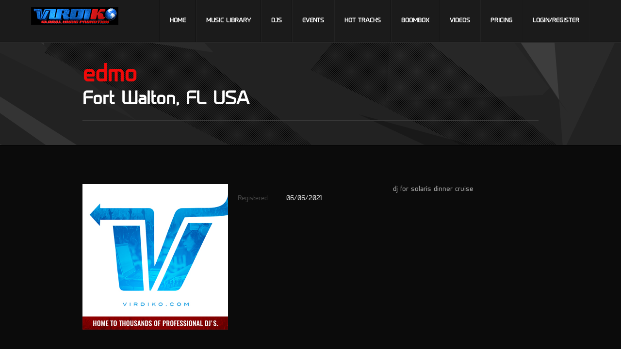

--- FILE ---
content_type: text/html; charset=UTF-8
request_url: https://www.virdiko.com/dj/edmo
body_size: 13059
content:
<!DOCTYPE html>
<html lang="en">

<head>
    <meta charset="utf-8">
    <meta name="viewport" content="width=device-width, initial-scale=1, maximum-scale=1">
    <title>edmo - Fort Walton, FL USA | VirDiKO</title>

    <meta name="robots" content="index,follow">
    <meta name="description" content="">
    <link rel="shortcut icon" href="images/favicon.ico" type="image/x-icon" />

    <link rel="preload" as="style" href="https://www.virdiko.com/build/assets/styles-BXNvT-7k.css" /><link rel="stylesheet" href="https://www.virdiko.com/build/assets/styles-BXNvT-7k.css" data-navigate-track="reload" />    <link rel="preload" as="style" href="https://www.virdiko.com/build/assets/custom-SbmiAYD7.css" /><link rel="stylesheet" href="https://www.virdiko.com/build/assets/custom-SbmiAYD7.css" data-navigate-track="reload" />    
    <link rel="preload" as="style" href="https://www.virdiko.com/build/assets/app-BzBl5f_b.css" /><link rel="preload" as="style" href="https://www.virdiko.com/build/assets/media-queries-DOItVItB.css" /><link rel="preload" as="style" href="https://www.virdiko.com/build/assets/settings-GxeopIsX.css" /><link rel="preload" as="style" href="https://www.virdiko.com/build/assets/fancybox-Bh6u9i-8.css" /><link rel="preload" as="style" href="https://www.virdiko.com/build/assets/simple-modal-CBQhk3Vq.css" /><link rel="modulepreload" href="https://www.virdiko.com/build/assets/app-CPXzsb4v.js" /><link rel="modulepreload" href="https://www.virdiko.com/build/assets/preload-helper-C3j93wCx.js" /><link rel="stylesheet" href="https://www.virdiko.com/build/assets/app-BzBl5f_b.css" data-navigate-track="reload" /><link rel="stylesheet" href="https://www.virdiko.com/build/assets/media-queries-DOItVItB.css" data-navigate-track="reload" /><link rel="stylesheet" href="https://www.virdiko.com/build/assets/settings-GxeopIsX.css" data-navigate-track="reload" /><link rel="stylesheet" href="https://www.virdiko.com/build/assets/fancybox-Bh6u9i-8.css" data-navigate-track="reload" /><link rel="stylesheet" href="https://www.virdiko.com/build/assets/simple-modal-CBQhk3Vq.css" data-navigate-track="reload" /><script type="module" src="https://www.virdiko.com/build/assets/app-CPXzsb4v.js" data-navigate-track="reload"></script>            <script type="module">
            // When DOM is fully loaded
            jQuery(document).ready(function($) {

                $('.download-track').on('click',function(){
                    var tId = $(this).attr('data-id');
                    var pId = $(this).attr('parent-id');
                    var $this = $(this);

                    if(typeof $this.data('disable') != 'undefined' && $this.data('disable') == true ) return false;

                    $this.html("Please Wait...");
                    $this.data('disable',true);

                    $.get('/dj/download?pId=' + pId + '&tId=' + tId, function(data){
                        if(data.status =="1") {
                            window.location.href = data.redirect;
                        } else if(data.status == "0") {
                            alert(data.message);
                        } else {
                            alert("failed to download, unknown error.\n please contact administrator");
                        }

                        $this.html("Download");
                        $this.data('disable',false);


                    });

                });

                $('.download-button').show();

            });
        </script>
    </head>

<body class="page-release2">
            <!--[if lte IE 7]>
   <div id="ie-message"><p>You are using Internet Explorer 7.0 or older to view this site. Your browser is an eight year old browser which does not display modern web sites properly. Please upgrade to a newer browser to fully enjoy the web. <a href="http://www.microsoft.com/windows/internet-explorer/default.aspx">Upgrade your browser</a></p></div>
<![endif]-->

<!-- header -->
<header id="header">
    <div class="container">
        
        <a href="/" id="logo"> <img src="https://www.virdiko.com/build/assets/virdiko-nIO9pcUS.png" alt="Logo"> </a>
        <nav id="main-nav">
            
            <ul>
                <li class=""><a href="https://www.virdiko.com">Home</a></li>
                <li class=""><a
                        href="https://www.virdiko.com/library">Music Library</a></li>
                <li class=""><a href="https://www.virdiko.com/djs">DJs</a>
                </li>
                <li class=""><a
                        href="https://www.virdiko.com/events">Events</a></li>
                <li class=""><a
                        href="https://www.virdiko.com/hot-tracks">Hot Tracks</a></li>
                <li class=""><a
                        href="https://www.virdiko.com/boombox">Boombox</a></li>
                <li class=""><a
                        href="https://www.virdiko.com/videos">Videos</a></li>
                <!-- <li><a href="http://www.virdiko.com/shop/">Store</a></li> -->
                <li class=""><a
                        href="https://www.virdiko.com/pricing">Pricing</a></li>
                                                    <li><a href="https://www.virdiko.com/cp/login">Login/Register</a></li>
                
            </ul>
        </nav>
    </div>
</header>
<!-- /header -->
        <section id="page-header">
        <div class="container clearfix">
            <hgroup>
                <h1 class="page-title">edmo</h1>
                <h2 class="page-subtitle">Fort Walton, FL USA</h2>
            </hgroup>
            <!-- share it -->
            <div class="share-wrap">
                <div class="share" data-url="https://www.virdiko.com/dj/edmo" data-text="edmo, FL USA"
                    data-title="share"></div>
            </div>
            <!-- /share it -->
            <hr>
        </div>
    </section>
    <section id="main-content" class="container clearfix">
        <div class="col-1-3">
            <p>
                <a href="javascript:;" class="thumb-slide x300-300">
                    <span class="thumbs-wrap">
                        <img src="https://www.virdiko.com/build/assets/img-virdiko-420-420x-DncE3DQG.jpg"
                            alt="edmo Logo" title="" />
                        <img src="https://www.virdiko.com/build/assets/img-virdiko-420-420e-CscRCAWI.jpg"
                            alt="edmo Photo" title="" />
                    </span>
                </a>
            </p>
        </div>
        <div class="col-1-3">
            <ul class="details none no-border">
                                                <li><span>Registered</span>
                     06/06/2021                 </li>
                            </ul>
        </div>
        <div class="col-1-3 last">
            <p>dj for solaris dinner cruise</p>
        </div>
        <div class="clear">&nbsp;</div>
        <hr class="divider" />

        
        <div class="clear">&nbsp;</div>
        <hr class="divider" />
        <div class="col-1-4">
            <p style="margin:25px 0 0;"><img
                    src="[data-uri]"
                    alt="edmo QR Code" /></p>
        </div>
        <div class="col-2-4">
                    </div>
        <div class="col-1-4 last x300-300">
                    </div>

        <div class="clear">&nbsp;</div>
        <hr class="divider" />
        <div id="ads">
            <div class="col-1-4 x220-220 ">
            <a href="https://www.virdiko.com/album/thick-in-all-the-right-places" class="thumb-icon aligncenter" target="_blank">
                <img src="https://www.virdiko.com/storage/ad/9deae5b4-f1a6-457b-b217-0c38e5e1b305/69e104e4-6d4b-4fab-b626-5fd0252ba49f.png"
                    alt="Advertisment" />
            </a>
        </div>
            <div class="col-1-4 x220-220 ">
            <a href="https://www.virdiko.com/album/umhm" class="thumb-icon aligncenter" target="_blank">
                <img src="https://www.virdiko.com/storage/ad/9deae5b4-f1a6-457b-b217-0c38e5e1b305/dd2fffb5-4016-4b91-9200-cd6a3eebdfc2.jpg"
                    alt="Advertisment" />
            </a>
        </div>
            <div class="col-1-4 x220-220 ">
            <a href="https://www.virdiko.com/album/gitty-up" class="thumb-icon aligncenter" target="_blank">
                <img src="https://www.virdiko.com/storage/ad/9deae5b4-f1a6-457b-b217-0c38e5e1b305/6d5fc3b3-2a09-4a83-a464-b7ac75193723.jpg"
                    alt="Advertisment" />
            </a>
        </div>
            <div class="col-1-4 x220-220 last">
            <a href="https://www.virdiko.com/album/boo-17547" class="thumb-icon aligncenter" target="_blank">
                <img src="https://www.virdiko.com/storage/ad/9deae5b4-f1a6-457b-b217-0c38e5e1b305/20f5246d-e51b-4ddc-a0c7-d6c068723677.jpg"
                    alt="Advertisment" />
            </a>
        </div>
        <p class="clear">&nbsp;</p>
</div>
    </section>
        <!-- footer-top -->
<section id="footer-top">
    <div class="container clearfix">
        <div class="col-3-4">
            <ul class="contact">
                <li class="address">6101 Long Prairie Road #744-187, Flower Mound, TX 75028</li>
                <li class="phone">(504) 957-5554</li>
                <li class="email"><a href="mailto:info@VirDiKO.com">info@VirDiKO.com</a></li>
                
            </ul>
        </div>
        <div class="col-1-4 last">
            <!-- social icons -->
            <div class="social-icons">
                <a href="//www.twitter.com/VirDiKO" class="social-icon twitter"></a>
                <a href="//www.facebook.com/VirDiKO" class="social-icon facebook"></a>
                <a href="//www.instagram.com/VirDiKO" class="social-icon instagram"></a>
            </div>
            <!-- /social icons -->
        </div>
    </div>
</section>
<!-- /footer-top -->

<!-- footer -->
<footer id="footer" class="clearfix">
    <section class="container clearfix">
        <div class="col-1-1">
            <!-- footer-nav -->
            <nav id="footer-nav" class="clearfix">
                <ul>
                    <li><a href="https://www.virdiko.com/pricing">Pricing</a></li>
                    <li><a href="https://www.virdiko.com/cp/login">Register</a></li>
                    <li><a href="https://www.virdiko.com/faq">FAQs</a></li>
                    <li><a href="https://www.virdiko.com/contact">Contact</a></li>
                    <li><a href="https://www.virdiko.com/privacy-policy">Privacy Policy</a></li>
                </ul>
            </nav>
            <!-- /footer-nav -->
            <div class="copyright"><img src="https://www.virdiko.com/build/assets/footer-EnVxnU3E.png" alt=""> Copyright
                &copy;
                2026 - Virdiko. All rights reserved.</div>
        </div>
        <div class="col-1-2 last">
        </div>
        <!-- twitter icon -->
        <a href="#" class="twitter-button"></a>
    </section>
</footer>
<!-- /footer -->
    </body>

</html>
